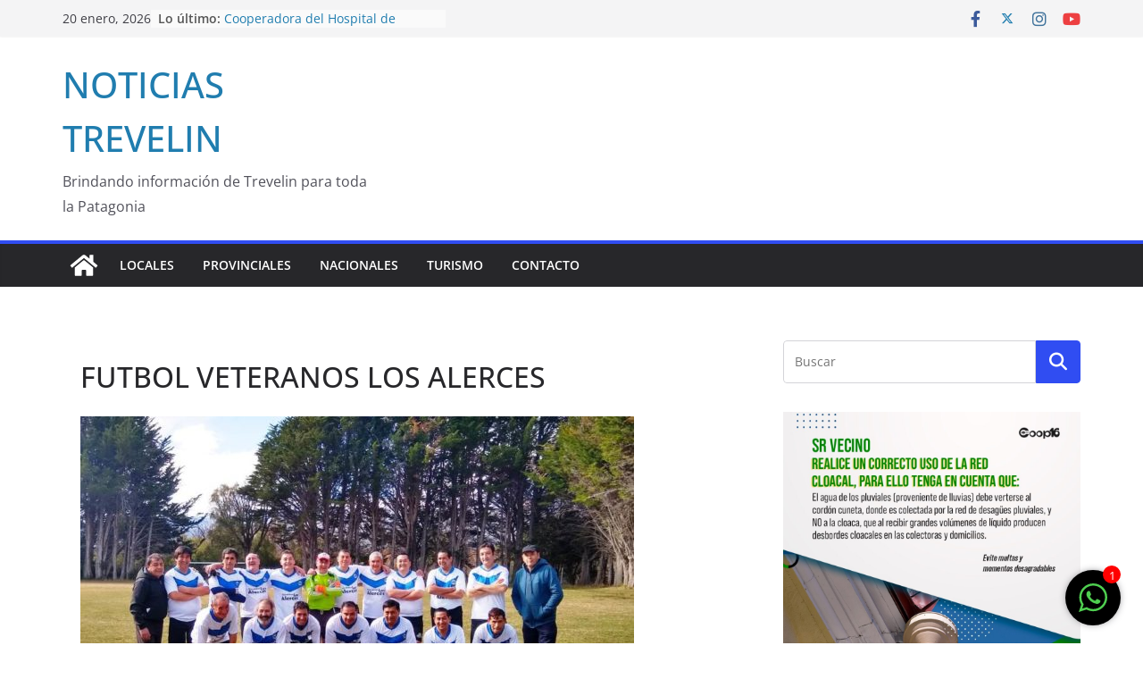

--- FILE ---
content_type: text/html; charset=UTF-8
request_url: https://www.noticiastrevelin.com.ar/resultados-del-torneo-de-futbol-de-veteranos/futbol-veteranos-los-alerces/
body_size: 17919
content:
		<!doctype html>
		<html lang="es">
		
<head>

			<meta charset="UTF-8"/>
		<meta name="viewport" content="width=device-width, initial-scale=1">
		<link rel="profile" href="https://gmpg.org/xfn/11"/>
		
	
	  <meta name='robots' content='index, follow, max-image-preview:large, max-snippet:-1, max-video-preview:-1' />

	<!-- This site is optimized with the Yoast SEO plugin v24.9 - https://yoast.com/wordpress/plugins/seo/ -->
	<title>FUTBOL VETERANOS LOS ALERCES - NOTICIAS TREVELIN</title>
	<link rel="canonical" href="https://www.noticiastrevelin.com.ar/resultados-del-torneo-de-futbol-de-veteranos/futbol-veteranos-los-alerces/" />
	<meta property="og:locale" content="es_ES" />
	<meta property="og:type" content="article" />
	<meta property="og:title" content="FUTBOL VETERANOS LOS ALERCES - NOTICIAS TREVELIN" />
	<meta property="og:description" content="Share on: WhatsApp" />
	<meta property="og:url" content="https://www.noticiastrevelin.com.ar/resultados-del-torneo-de-futbol-de-veteranos/futbol-veteranos-los-alerces/" />
	<meta property="og:site_name" content="NOTICIAS TREVELIN" />
	<meta property="article:publisher" content="https://www.facebook.com/noticiastrevelin/" />
	<meta property="og:image" content="https://www.noticiastrevelin.com.ar/resultados-del-torneo-de-futbol-de-veteranos/futbol-veteranos-los-alerces" />
	<meta property="og:image:width" content="1005" />
	<meta property="og:image:height" content="655" />
	<meta property="og:image:type" content="image/jpeg" />
	<meta name="twitter:card" content="summary_large_image" />
	<meta name="twitter:site" content="@noticiatrevelin" />
	<script type="application/ld+json" class="yoast-schema-graph">{"@context":"https://schema.org","@graph":[{"@type":"WebPage","@id":"https://www.noticiastrevelin.com.ar/resultados-del-torneo-de-futbol-de-veteranos/futbol-veteranos-los-alerces/","url":"https://www.noticiastrevelin.com.ar/resultados-del-torneo-de-futbol-de-veteranos/futbol-veteranos-los-alerces/","name":"FUTBOL VETERANOS LOS ALERCES - NOTICIAS TREVELIN","isPartOf":{"@id":"https://www.noticiastrevelin.com.ar/#website"},"primaryImageOfPage":{"@id":"https://www.noticiastrevelin.com.ar/resultados-del-torneo-de-futbol-de-veteranos/futbol-veteranos-los-alerces/#primaryimage"},"image":{"@id":"https://www.noticiastrevelin.com.ar/resultados-del-torneo-de-futbol-de-veteranos/futbol-veteranos-los-alerces/#primaryimage"},"thumbnailUrl":"https://www.noticiastrevelin.com.ar/wp-content/uploads/2019/09/FUTBOL-VETERANOS-LOS-ALERCES.jpg","datePublished":"2019-09-11T19:58:27+00:00","breadcrumb":{"@id":"https://www.noticiastrevelin.com.ar/resultados-del-torneo-de-futbol-de-veteranos/futbol-veteranos-los-alerces/#breadcrumb"},"inLanguage":"es","potentialAction":[{"@type":"ReadAction","target":["https://www.noticiastrevelin.com.ar/resultados-del-torneo-de-futbol-de-veteranos/futbol-veteranos-los-alerces/"]}]},{"@type":"ImageObject","inLanguage":"es","@id":"https://www.noticiastrevelin.com.ar/resultados-del-torneo-de-futbol-de-veteranos/futbol-veteranos-los-alerces/#primaryimage","url":"https://www.noticiastrevelin.com.ar/wp-content/uploads/2019/09/FUTBOL-VETERANOS-LOS-ALERCES.jpg","contentUrl":"https://www.noticiastrevelin.com.ar/wp-content/uploads/2019/09/FUTBOL-VETERANOS-LOS-ALERCES.jpg","width":1005,"height":655},{"@type":"BreadcrumbList","@id":"https://www.noticiastrevelin.com.ar/resultados-del-torneo-de-futbol-de-veteranos/futbol-veteranos-los-alerces/#breadcrumb","itemListElement":[{"@type":"ListItem","position":1,"name":"Portada","item":"https://www.noticiastrevelin.com.ar/"},{"@type":"ListItem","position":2,"name":"Resultados del torneo de fútbol de veteranos","item":"https://www.noticiastrevelin.com.ar/resultados-del-torneo-de-futbol-de-veteranos/"},{"@type":"ListItem","position":3,"name":"FUTBOL VETERANOS LOS ALERCES"}]},{"@type":"WebSite","@id":"https://www.noticiastrevelin.com.ar/#website","url":"https://www.noticiastrevelin.com.ar/","name":"NOTICIAS TREVELIN","description":"Brindando información de Trevelin para toda la Patagonia","publisher":{"@id":"https://www.noticiastrevelin.com.ar/#organization"},"potentialAction":[{"@type":"SearchAction","target":{"@type":"EntryPoint","urlTemplate":"https://www.noticiastrevelin.com.ar/?s={search_term_string}"},"query-input":{"@type":"PropertyValueSpecification","valueRequired":true,"valueName":"search_term_string"}}],"inLanguage":"es"},{"@type":"Organization","@id":"https://www.noticiastrevelin.com.ar/#organization","name":"Noticias Trevelin","url":"https://www.noticiastrevelin.com.ar/","logo":{"@type":"ImageObject","inLanguage":"es","@id":"https://www.noticiastrevelin.com.ar/#/schema/logo/image/","url":"https://www.noticiastrevelin.com.ar/wp-content/uploads/2020/05/NOTICIAS-TREVELIN.png","contentUrl":"https://www.noticiastrevelin.com.ar/wp-content/uploads/2020/05/NOTICIAS-TREVELIN.png","width":675,"height":333,"caption":"Noticias Trevelin"},"image":{"@id":"https://www.noticiastrevelin.com.ar/#/schema/logo/image/"},"sameAs":["https://www.facebook.com/noticiastrevelin/","https://x.com/noticiatrevelin","http://@noticiastrevelin1","https://www.youtube.com/channel/UCXhWHUrRNBFfOLDRvq9VMJA/featured"]}]}</script>
	<!-- / Yoast SEO plugin. -->


<link rel="alternate" type="application/rss+xml" title="NOTICIAS TREVELIN &raquo; Feed" href="https://www.noticiastrevelin.com.ar/feed/" />
<link rel="alternate" type="application/rss+xml" title="NOTICIAS TREVELIN &raquo; Feed de los comentarios" href="https://www.noticiastrevelin.com.ar/comments/feed/" />
<link rel="alternate" title="oEmbed (JSON)" type="application/json+oembed" href="https://www.noticiastrevelin.com.ar/wp-json/oembed/1.0/embed?url=https%3A%2F%2Fwww.noticiastrevelin.com.ar%2Fresultados-del-torneo-de-futbol-de-veteranos%2Ffutbol-veteranos-los-alerces%2F" />
<link rel="alternate" title="oEmbed (XML)" type="text/xml+oembed" href="https://www.noticiastrevelin.com.ar/wp-json/oembed/1.0/embed?url=https%3A%2F%2Fwww.noticiastrevelin.com.ar%2Fresultados-del-torneo-de-futbol-de-veteranos%2Ffutbol-veteranos-los-alerces%2F&#038;format=xml" />
		<!-- This site uses the Google Analytics by ExactMetrics plugin v8.11.1 - Using Analytics tracking - https://www.exactmetrics.com/ -->
		<!-- Nota: ExactMetrics no está actualmente configurado en este sitio. El dueño del sitio necesita identificarse usando su cuenta de Google Analytics en el panel de ajustes de ExactMetrics. -->
					<!-- No tracking code set -->
				<!-- / Google Analytics by ExactMetrics -->
		<style id='wp-img-auto-sizes-contain-inline-css' type='text/css'>
img:is([sizes=auto i],[sizes^="auto," i]){contain-intrinsic-size:3000px 1500px}
/*# sourceURL=wp-img-auto-sizes-contain-inline-css */
</style>

<style id='wp-emoji-styles-inline-css' type='text/css'>

	img.wp-smiley, img.emoji {
		display: inline !important;
		border: none !important;
		box-shadow: none !important;
		height: 1em !important;
		width: 1em !important;
		margin: 0 0.07em !important;
		vertical-align: -0.1em !important;
		background: none !important;
		padding: 0 !important;
	}
/*# sourceURL=wp-emoji-styles-inline-css */
</style>
<link rel='stylesheet' id='wp-block-library-css' href='https://www.noticiastrevelin.com.ar/wp-includes/css/dist/block-library/style.min.css?ver=6.9' type='text/css' media='all' />
<style id='wp-block-image-inline-css' type='text/css'>
.wp-block-image>a,.wp-block-image>figure>a{display:inline-block}.wp-block-image img{box-sizing:border-box;height:auto;max-width:100%;vertical-align:bottom}@media not (prefers-reduced-motion){.wp-block-image img.hide{visibility:hidden}.wp-block-image img.show{animation:show-content-image .4s}}.wp-block-image[style*=border-radius] img,.wp-block-image[style*=border-radius]>a{border-radius:inherit}.wp-block-image.has-custom-border img{box-sizing:border-box}.wp-block-image.aligncenter{text-align:center}.wp-block-image.alignfull>a,.wp-block-image.alignwide>a{width:100%}.wp-block-image.alignfull img,.wp-block-image.alignwide img{height:auto;width:100%}.wp-block-image .aligncenter,.wp-block-image .alignleft,.wp-block-image .alignright,.wp-block-image.aligncenter,.wp-block-image.alignleft,.wp-block-image.alignright{display:table}.wp-block-image .aligncenter>figcaption,.wp-block-image .alignleft>figcaption,.wp-block-image .alignright>figcaption,.wp-block-image.aligncenter>figcaption,.wp-block-image.alignleft>figcaption,.wp-block-image.alignright>figcaption{caption-side:bottom;display:table-caption}.wp-block-image .alignleft{float:left;margin:.5em 1em .5em 0}.wp-block-image .alignright{float:right;margin:.5em 0 .5em 1em}.wp-block-image .aligncenter{margin-left:auto;margin-right:auto}.wp-block-image :where(figcaption){margin-bottom:1em;margin-top:.5em}.wp-block-image.is-style-circle-mask img{border-radius:9999px}@supports ((-webkit-mask-image:none) or (mask-image:none)) or (-webkit-mask-image:none){.wp-block-image.is-style-circle-mask img{border-radius:0;-webkit-mask-image:url('data:image/svg+xml;utf8,<svg viewBox="0 0 100 100" xmlns="http://www.w3.org/2000/svg"><circle cx="50" cy="50" r="50"/></svg>');mask-image:url('data:image/svg+xml;utf8,<svg viewBox="0 0 100 100" xmlns="http://www.w3.org/2000/svg"><circle cx="50" cy="50" r="50"/></svg>');mask-mode:alpha;-webkit-mask-position:center;mask-position:center;-webkit-mask-repeat:no-repeat;mask-repeat:no-repeat;-webkit-mask-size:contain;mask-size:contain}}:root :where(.wp-block-image.is-style-rounded img,.wp-block-image .is-style-rounded img){border-radius:9999px}.wp-block-image figure{margin:0}.wp-lightbox-container{display:flex;flex-direction:column;position:relative}.wp-lightbox-container img{cursor:zoom-in}.wp-lightbox-container img:hover+button{opacity:1}.wp-lightbox-container button{align-items:center;backdrop-filter:blur(16px) saturate(180%);background-color:#5a5a5a40;border:none;border-radius:4px;cursor:zoom-in;display:flex;height:20px;justify-content:center;opacity:0;padding:0;position:absolute;right:16px;text-align:center;top:16px;width:20px;z-index:100}@media not (prefers-reduced-motion){.wp-lightbox-container button{transition:opacity .2s ease}}.wp-lightbox-container button:focus-visible{outline:3px auto #5a5a5a40;outline:3px auto -webkit-focus-ring-color;outline-offset:3px}.wp-lightbox-container button:hover{cursor:pointer;opacity:1}.wp-lightbox-container button:focus{opacity:1}.wp-lightbox-container button:focus,.wp-lightbox-container button:hover,.wp-lightbox-container button:not(:hover):not(:active):not(.has-background){background-color:#5a5a5a40;border:none}.wp-lightbox-overlay{box-sizing:border-box;cursor:zoom-out;height:100vh;left:0;overflow:hidden;position:fixed;top:0;visibility:hidden;width:100%;z-index:100000}.wp-lightbox-overlay .close-button{align-items:center;cursor:pointer;display:flex;justify-content:center;min-height:40px;min-width:40px;padding:0;position:absolute;right:calc(env(safe-area-inset-right) + 16px);top:calc(env(safe-area-inset-top) + 16px);z-index:5000000}.wp-lightbox-overlay .close-button:focus,.wp-lightbox-overlay .close-button:hover,.wp-lightbox-overlay .close-button:not(:hover):not(:active):not(.has-background){background:none;border:none}.wp-lightbox-overlay .lightbox-image-container{height:var(--wp--lightbox-container-height);left:50%;overflow:hidden;position:absolute;top:50%;transform:translate(-50%,-50%);transform-origin:top left;width:var(--wp--lightbox-container-width);z-index:9999999999}.wp-lightbox-overlay .wp-block-image{align-items:center;box-sizing:border-box;display:flex;height:100%;justify-content:center;margin:0;position:relative;transform-origin:0 0;width:100%;z-index:3000000}.wp-lightbox-overlay .wp-block-image img{height:var(--wp--lightbox-image-height);min-height:var(--wp--lightbox-image-height);min-width:var(--wp--lightbox-image-width);width:var(--wp--lightbox-image-width)}.wp-lightbox-overlay .wp-block-image figcaption{display:none}.wp-lightbox-overlay button{background:none;border:none}.wp-lightbox-overlay .scrim{background-color:#fff;height:100%;opacity:.9;position:absolute;width:100%;z-index:2000000}.wp-lightbox-overlay.active{visibility:visible}@media not (prefers-reduced-motion){.wp-lightbox-overlay.active{animation:turn-on-visibility .25s both}.wp-lightbox-overlay.active img{animation:turn-on-visibility .35s both}.wp-lightbox-overlay.show-closing-animation:not(.active){animation:turn-off-visibility .35s both}.wp-lightbox-overlay.show-closing-animation:not(.active) img{animation:turn-off-visibility .25s both}.wp-lightbox-overlay.zoom.active{animation:none;opacity:1;visibility:visible}.wp-lightbox-overlay.zoom.active .lightbox-image-container{animation:lightbox-zoom-in .4s}.wp-lightbox-overlay.zoom.active .lightbox-image-container img{animation:none}.wp-lightbox-overlay.zoom.active .scrim{animation:turn-on-visibility .4s forwards}.wp-lightbox-overlay.zoom.show-closing-animation:not(.active){animation:none}.wp-lightbox-overlay.zoom.show-closing-animation:not(.active) .lightbox-image-container{animation:lightbox-zoom-out .4s}.wp-lightbox-overlay.zoom.show-closing-animation:not(.active) .lightbox-image-container img{animation:none}.wp-lightbox-overlay.zoom.show-closing-animation:not(.active) .scrim{animation:turn-off-visibility .4s forwards}}@keyframes show-content-image{0%{visibility:hidden}99%{visibility:hidden}to{visibility:visible}}@keyframes turn-on-visibility{0%{opacity:0}to{opacity:1}}@keyframes turn-off-visibility{0%{opacity:1;visibility:visible}99%{opacity:0;visibility:visible}to{opacity:0;visibility:hidden}}@keyframes lightbox-zoom-in{0%{transform:translate(calc((-100vw + var(--wp--lightbox-scrollbar-width))/2 + var(--wp--lightbox-initial-left-position)),calc(-50vh + var(--wp--lightbox-initial-top-position))) scale(var(--wp--lightbox-scale))}to{transform:translate(-50%,-50%) scale(1)}}@keyframes lightbox-zoom-out{0%{transform:translate(-50%,-50%) scale(1);visibility:visible}99%{visibility:visible}to{transform:translate(calc((-100vw + var(--wp--lightbox-scrollbar-width))/2 + var(--wp--lightbox-initial-left-position)),calc(-50vh + var(--wp--lightbox-initial-top-position))) scale(var(--wp--lightbox-scale));visibility:hidden}}
/*# sourceURL=https://www.noticiastrevelin.com.ar/wp-includes/blocks/image/style.min.css */
</style>
<style id='wp-block-image-theme-inline-css' type='text/css'>
:root :where(.wp-block-image figcaption){color:#555;font-size:13px;text-align:center}.is-dark-theme :root :where(.wp-block-image figcaption){color:#ffffffa6}.wp-block-image{margin:0 0 1em}
/*# sourceURL=https://www.noticiastrevelin.com.ar/wp-includes/blocks/image/theme.min.css */
</style>
<style id='global-styles-inline-css' type='text/css'>
:root{--wp--preset--aspect-ratio--square: 1;--wp--preset--aspect-ratio--4-3: 4/3;--wp--preset--aspect-ratio--3-4: 3/4;--wp--preset--aspect-ratio--3-2: 3/2;--wp--preset--aspect-ratio--2-3: 2/3;--wp--preset--aspect-ratio--16-9: 16/9;--wp--preset--aspect-ratio--9-16: 9/16;--wp--preset--color--black: #000000;--wp--preset--color--cyan-bluish-gray: #abb8c3;--wp--preset--color--white: #ffffff;--wp--preset--color--pale-pink: #f78da7;--wp--preset--color--vivid-red: #cf2e2e;--wp--preset--color--luminous-vivid-orange: #ff6900;--wp--preset--color--luminous-vivid-amber: #fcb900;--wp--preset--color--light-green-cyan: #7bdcb5;--wp--preset--color--vivid-green-cyan: #00d084;--wp--preset--color--pale-cyan-blue: #8ed1fc;--wp--preset--color--vivid-cyan-blue: #0693e3;--wp--preset--color--vivid-purple: #9b51e0;--wp--preset--gradient--vivid-cyan-blue-to-vivid-purple: linear-gradient(135deg,rgb(6,147,227) 0%,rgb(155,81,224) 100%);--wp--preset--gradient--light-green-cyan-to-vivid-green-cyan: linear-gradient(135deg,rgb(122,220,180) 0%,rgb(0,208,130) 100%);--wp--preset--gradient--luminous-vivid-amber-to-luminous-vivid-orange: linear-gradient(135deg,rgb(252,185,0) 0%,rgb(255,105,0) 100%);--wp--preset--gradient--luminous-vivid-orange-to-vivid-red: linear-gradient(135deg,rgb(255,105,0) 0%,rgb(207,46,46) 100%);--wp--preset--gradient--very-light-gray-to-cyan-bluish-gray: linear-gradient(135deg,rgb(238,238,238) 0%,rgb(169,184,195) 100%);--wp--preset--gradient--cool-to-warm-spectrum: linear-gradient(135deg,rgb(74,234,220) 0%,rgb(151,120,209) 20%,rgb(207,42,186) 40%,rgb(238,44,130) 60%,rgb(251,105,98) 80%,rgb(254,248,76) 100%);--wp--preset--gradient--blush-light-purple: linear-gradient(135deg,rgb(255,206,236) 0%,rgb(152,150,240) 100%);--wp--preset--gradient--blush-bordeaux: linear-gradient(135deg,rgb(254,205,165) 0%,rgb(254,45,45) 50%,rgb(107,0,62) 100%);--wp--preset--gradient--luminous-dusk: linear-gradient(135deg,rgb(255,203,112) 0%,rgb(199,81,192) 50%,rgb(65,88,208) 100%);--wp--preset--gradient--pale-ocean: linear-gradient(135deg,rgb(255,245,203) 0%,rgb(182,227,212) 50%,rgb(51,167,181) 100%);--wp--preset--gradient--electric-grass: linear-gradient(135deg,rgb(202,248,128) 0%,rgb(113,206,126) 100%);--wp--preset--gradient--midnight: linear-gradient(135deg,rgb(2,3,129) 0%,rgb(40,116,252) 100%);--wp--preset--font-size--small: 13px;--wp--preset--font-size--medium: 20px;--wp--preset--font-size--large: 36px;--wp--preset--font-size--x-large: 42px;--wp--preset--spacing--20: 0.44rem;--wp--preset--spacing--30: 0.67rem;--wp--preset--spacing--40: 1rem;--wp--preset--spacing--50: 1.5rem;--wp--preset--spacing--60: 2.25rem;--wp--preset--spacing--70: 3.38rem;--wp--preset--spacing--80: 5.06rem;--wp--preset--shadow--natural: 6px 6px 9px rgba(0, 0, 0, 0.2);--wp--preset--shadow--deep: 12px 12px 50px rgba(0, 0, 0, 0.4);--wp--preset--shadow--sharp: 6px 6px 0px rgba(0, 0, 0, 0.2);--wp--preset--shadow--outlined: 6px 6px 0px -3px rgb(255, 255, 255), 6px 6px rgb(0, 0, 0);--wp--preset--shadow--crisp: 6px 6px 0px rgb(0, 0, 0);}:where(body) { margin: 0; }.wp-site-blocks > .alignleft { float: left; margin-right: 2em; }.wp-site-blocks > .alignright { float: right; margin-left: 2em; }.wp-site-blocks > .aligncenter { justify-content: center; margin-left: auto; margin-right: auto; }:where(.wp-site-blocks) > * { margin-block-start: 24px; margin-block-end: 0; }:where(.wp-site-blocks) > :first-child { margin-block-start: 0; }:where(.wp-site-blocks) > :last-child { margin-block-end: 0; }:root { --wp--style--block-gap: 24px; }:root :where(.is-layout-flow) > :first-child{margin-block-start: 0;}:root :where(.is-layout-flow) > :last-child{margin-block-end: 0;}:root :where(.is-layout-flow) > *{margin-block-start: 24px;margin-block-end: 0;}:root :where(.is-layout-constrained) > :first-child{margin-block-start: 0;}:root :where(.is-layout-constrained) > :last-child{margin-block-end: 0;}:root :where(.is-layout-constrained) > *{margin-block-start: 24px;margin-block-end: 0;}:root :where(.is-layout-flex){gap: 24px;}:root :where(.is-layout-grid){gap: 24px;}.is-layout-flow > .alignleft{float: left;margin-inline-start: 0;margin-inline-end: 2em;}.is-layout-flow > .alignright{float: right;margin-inline-start: 2em;margin-inline-end: 0;}.is-layout-flow > .aligncenter{margin-left: auto !important;margin-right: auto !important;}.is-layout-constrained > .alignleft{float: left;margin-inline-start: 0;margin-inline-end: 2em;}.is-layout-constrained > .alignright{float: right;margin-inline-start: 2em;margin-inline-end: 0;}.is-layout-constrained > .aligncenter{margin-left: auto !important;margin-right: auto !important;}.is-layout-constrained > :where(:not(.alignleft):not(.alignright):not(.alignfull)){margin-left: auto !important;margin-right: auto !important;}body .is-layout-flex{display: flex;}.is-layout-flex{flex-wrap: wrap;align-items: center;}.is-layout-flex > :is(*, div){margin: 0;}body .is-layout-grid{display: grid;}.is-layout-grid > :is(*, div){margin: 0;}body{padding-top: 0px;padding-right: 0px;padding-bottom: 0px;padding-left: 0px;}a:where(:not(.wp-element-button)){text-decoration: underline;}:root :where(.wp-element-button, .wp-block-button__link){background-color: #32373c;border-width: 0;color: #fff;font-family: inherit;font-size: inherit;font-style: inherit;font-weight: inherit;letter-spacing: inherit;line-height: inherit;padding-top: calc(0.667em + 2px);padding-right: calc(1.333em + 2px);padding-bottom: calc(0.667em + 2px);padding-left: calc(1.333em + 2px);text-decoration: none;text-transform: inherit;}.has-black-color{color: var(--wp--preset--color--black) !important;}.has-cyan-bluish-gray-color{color: var(--wp--preset--color--cyan-bluish-gray) !important;}.has-white-color{color: var(--wp--preset--color--white) !important;}.has-pale-pink-color{color: var(--wp--preset--color--pale-pink) !important;}.has-vivid-red-color{color: var(--wp--preset--color--vivid-red) !important;}.has-luminous-vivid-orange-color{color: var(--wp--preset--color--luminous-vivid-orange) !important;}.has-luminous-vivid-amber-color{color: var(--wp--preset--color--luminous-vivid-amber) !important;}.has-light-green-cyan-color{color: var(--wp--preset--color--light-green-cyan) !important;}.has-vivid-green-cyan-color{color: var(--wp--preset--color--vivid-green-cyan) !important;}.has-pale-cyan-blue-color{color: var(--wp--preset--color--pale-cyan-blue) !important;}.has-vivid-cyan-blue-color{color: var(--wp--preset--color--vivid-cyan-blue) !important;}.has-vivid-purple-color{color: var(--wp--preset--color--vivid-purple) !important;}.has-black-background-color{background-color: var(--wp--preset--color--black) !important;}.has-cyan-bluish-gray-background-color{background-color: var(--wp--preset--color--cyan-bluish-gray) !important;}.has-white-background-color{background-color: var(--wp--preset--color--white) !important;}.has-pale-pink-background-color{background-color: var(--wp--preset--color--pale-pink) !important;}.has-vivid-red-background-color{background-color: var(--wp--preset--color--vivid-red) !important;}.has-luminous-vivid-orange-background-color{background-color: var(--wp--preset--color--luminous-vivid-orange) !important;}.has-luminous-vivid-amber-background-color{background-color: var(--wp--preset--color--luminous-vivid-amber) !important;}.has-light-green-cyan-background-color{background-color: var(--wp--preset--color--light-green-cyan) !important;}.has-vivid-green-cyan-background-color{background-color: var(--wp--preset--color--vivid-green-cyan) !important;}.has-pale-cyan-blue-background-color{background-color: var(--wp--preset--color--pale-cyan-blue) !important;}.has-vivid-cyan-blue-background-color{background-color: var(--wp--preset--color--vivid-cyan-blue) !important;}.has-vivid-purple-background-color{background-color: var(--wp--preset--color--vivid-purple) !important;}.has-black-border-color{border-color: var(--wp--preset--color--black) !important;}.has-cyan-bluish-gray-border-color{border-color: var(--wp--preset--color--cyan-bluish-gray) !important;}.has-white-border-color{border-color: var(--wp--preset--color--white) !important;}.has-pale-pink-border-color{border-color: var(--wp--preset--color--pale-pink) !important;}.has-vivid-red-border-color{border-color: var(--wp--preset--color--vivid-red) !important;}.has-luminous-vivid-orange-border-color{border-color: var(--wp--preset--color--luminous-vivid-orange) !important;}.has-luminous-vivid-amber-border-color{border-color: var(--wp--preset--color--luminous-vivid-amber) !important;}.has-light-green-cyan-border-color{border-color: var(--wp--preset--color--light-green-cyan) !important;}.has-vivid-green-cyan-border-color{border-color: var(--wp--preset--color--vivid-green-cyan) !important;}.has-pale-cyan-blue-border-color{border-color: var(--wp--preset--color--pale-cyan-blue) !important;}.has-vivid-cyan-blue-border-color{border-color: var(--wp--preset--color--vivid-cyan-blue) !important;}.has-vivid-purple-border-color{border-color: var(--wp--preset--color--vivid-purple) !important;}.has-vivid-cyan-blue-to-vivid-purple-gradient-background{background: var(--wp--preset--gradient--vivid-cyan-blue-to-vivid-purple) !important;}.has-light-green-cyan-to-vivid-green-cyan-gradient-background{background: var(--wp--preset--gradient--light-green-cyan-to-vivid-green-cyan) !important;}.has-luminous-vivid-amber-to-luminous-vivid-orange-gradient-background{background: var(--wp--preset--gradient--luminous-vivid-amber-to-luminous-vivid-orange) !important;}.has-luminous-vivid-orange-to-vivid-red-gradient-background{background: var(--wp--preset--gradient--luminous-vivid-orange-to-vivid-red) !important;}.has-very-light-gray-to-cyan-bluish-gray-gradient-background{background: var(--wp--preset--gradient--very-light-gray-to-cyan-bluish-gray) !important;}.has-cool-to-warm-spectrum-gradient-background{background: var(--wp--preset--gradient--cool-to-warm-spectrum) !important;}.has-blush-light-purple-gradient-background{background: var(--wp--preset--gradient--blush-light-purple) !important;}.has-blush-bordeaux-gradient-background{background: var(--wp--preset--gradient--blush-bordeaux) !important;}.has-luminous-dusk-gradient-background{background: var(--wp--preset--gradient--luminous-dusk) !important;}.has-pale-ocean-gradient-background{background: var(--wp--preset--gradient--pale-ocean) !important;}.has-electric-grass-gradient-background{background: var(--wp--preset--gradient--electric-grass) !important;}.has-midnight-gradient-background{background: var(--wp--preset--gradient--midnight) !important;}.has-small-font-size{font-size: var(--wp--preset--font-size--small) !important;}.has-medium-font-size{font-size: var(--wp--preset--font-size--medium) !important;}.has-large-font-size{font-size: var(--wp--preset--font-size--large) !important;}.has-x-large-font-size{font-size: var(--wp--preset--font-size--x-large) !important;}
/*# sourceURL=global-styles-inline-css */
</style>

<link rel='stylesheet' id='cptch_stylesheet-css' href='https://www.noticiastrevelin.com.ar/wp-content/plugins/captcha/css/front_end_style.css?ver=4.4.5' type='text/css' media='all' />
<link rel='stylesheet' id='dashicons-css' href='https://www.noticiastrevelin.com.ar/wp-includes/css/dashicons.min.css?ver=6.9' type='text/css' media='all' />
<link rel='stylesheet' id='cptch_desktop_style-css' href='https://www.noticiastrevelin.com.ar/wp-content/plugins/captcha/css/desktop_style.css?ver=4.4.5' type='text/css' media='all' />
<link rel='stylesheet' id='chat_me_now_style-css' href='https://www.noticiastrevelin.com.ar/wp-content/plugins/chat-me-now/assets/css/wmn-front.css?ver=6.9' type='text/css' media='all' />
<link rel='stylesheet' id='fvp-frontend-css' href='https://www.noticiastrevelin.com.ar/wp-content/plugins/featured-video-plus/styles/frontend.css?ver=2.3.3' type='text/css' media='all' />
<link rel='stylesheet' id='responsive-pro-mega-menu-style-css' href='https://www.noticiastrevelin.com.ar/wp-content/plugins/responsive-add-ons/includes/megamenu/assets/megamenu.css?ver=3.4.1' type='text/css' media='all' />
<link rel='stylesheet' id='share-on-whatsapp-style-file-css' href='https://www.noticiastrevelin.com.ar/wp-content/plugins/share-post-on-whatsapp/includes/whatsappshare.css?ver=6.9' type='text/css' media='all' />
<link rel='stylesheet' id='st-widget-css' href='https://www.noticiastrevelin.com.ar/wp-content/plugins/share-this/css/style.css?ver=6.9' type='text/css' media='all' />
<link rel='stylesheet' id='wp-polls-css' href='https://www.noticiastrevelin.com.ar/wp-content/plugins/wp-polls/polls-css.css?ver=2.77.3' type='text/css' media='all' />
<style id='wp-polls-inline-css' type='text/css'>
.wp-polls .pollbar {
	margin: 1px;
	font-size: 8px;
	line-height: 10px;
	height: 10px;
	background-image: url('https://www.noticiastrevelin.com.ar/wp-content/plugins/wp-polls/images/default_gradient/pollbg.gif');
	border: 1px solid #c8c8c8;
}

/*# sourceURL=wp-polls-inline-css */
</style>
<link rel='stylesheet' id='wp-lightbox-2.min.css-css' href='https://www.noticiastrevelin.com.ar/wp-content/plugins/wp-lightbox-2/styles/lightbox.min.css?ver=1.3.4' type='text/css' media='all' />
<link rel='stylesheet' id='colormag_style-css' href='https://www.noticiastrevelin.com.ar/wp-content/themes/colormag/style.css?ver=3.1.10' type='text/css' media='all' />
<style id='colormag_style-inline-css' type='text/css'>
.colormag-button,
			blockquote, button,
			input[type=reset],
			input[type=button],
			input[type=submit],
			.cm-home-icon.front_page_on,
			.cm-post-categories a,
			.cm-primary-nav ul li ul li:hover,
			.cm-primary-nav ul li.current-menu-item,
			.cm-primary-nav ul li.current_page_ancestor,
			.cm-primary-nav ul li.current-menu-ancestor,
			.cm-primary-nav ul li.current_page_item,
			.cm-primary-nav ul li:hover,
			.cm-primary-nav ul li.focus,
			.cm-mobile-nav li a:hover,
			.colormag-header-clean #cm-primary-nav .cm-menu-toggle:hover,
			.cm-header .cm-mobile-nav li:hover,
			.cm-header .cm-mobile-nav li.current-page-ancestor,
			.cm-header .cm-mobile-nav li.current-menu-ancestor,
			.cm-header .cm-mobile-nav li.current-page-item,
			.cm-header .cm-mobile-nav li.current-menu-item,
			.cm-primary-nav ul li.focus > a,
			.cm-layout-2 .cm-primary-nav ul ul.sub-menu li.focus > a,
			.cm-mobile-nav .current-menu-item>a, .cm-mobile-nav .current_page_item>a,
			.colormag-header-clean .cm-mobile-nav li:hover > a,
			.colormag-header-clean .cm-mobile-nav li.current-page-ancestor > a,
			.colormag-header-clean .cm-mobile-nav li.current-menu-ancestor > a,
			.colormag-header-clean .cm-mobile-nav li.current-page-item > a,
			.colormag-header-clean .cm-mobile-nav li.current-menu-item > a,
			.fa.search-top:hover,
			.widget_call_to_action .btn--primary,
			.colormag-footer--classic .cm-footer-cols .cm-row .cm-widget-title span::before,
			.colormag-footer--classic-bordered .cm-footer-cols .cm-row .cm-widget-title span::before,
			.cm-featured-posts .cm-widget-title span,
			.cm-featured-category-slider-widget .cm-slide-content .cm-entry-header-meta .cm-post-categories a,
			.cm-highlighted-posts .cm-post-content .cm-entry-header-meta .cm-post-categories a,
			.cm-category-slide-next, .cm-category-slide-prev, .slide-next,
			.slide-prev, .cm-tabbed-widget ul li, .cm-posts .wp-pagenavi .current,
			.cm-posts .wp-pagenavi a:hover, .cm-secondary .cm-widget-title span,
			.cm-posts .post .cm-post-content .cm-entry-header-meta .cm-post-categories a,
			.cm-page-header .cm-page-title span, .entry-meta .post-format i,
			.format-link .cm-entry-summary a, .cm-entry-button, .infinite-scroll .tg-infinite-scroll,
			.no-more-post-text, .pagination span,
			.comments-area .comment-author-link span,
			.cm-footer-cols .cm-row .cm-widget-title span,
			.advertisement_above_footer .cm-widget-title span,
			.error, .cm-primary .cm-widget-title span,
			.related-posts-wrapper.style-three .cm-post-content .cm-entry-title a:hover:before,
			.cm-slider-area .cm-widget-title span,
			.cm-beside-slider-widget .cm-widget-title span,
			.top-full-width-sidebar .cm-widget-title span,
			.wp-block-quote, .wp-block-quote.is-style-large,
			.wp-block-quote.has-text-align-right,
			.cm-error-404 .cm-btn, .widget .wp-block-heading, .wp-block-search button,
			.widget a::before, .cm-post-date a::before,
			.byline a::before,
			.colormag-footer--classic-bordered .cm-widget-title::before,
			.wp-block-button__link,
			#cm-tertiary .cm-widget-title span,
			.link-pagination .post-page-numbers.current,
			.wp-block-query-pagination-numbers .page-numbers.current,
			.wp-element-button,
			.wp-block-button .wp-block-button__link,
			.wp-element-button,
			.cm-layout-2 .cm-primary-nav ul ul.sub-menu li:hover,
			.cm-layout-2 .cm-primary-nav ul ul.sub-menu li.current-menu-ancestor,
			.cm-layout-2 .cm-primary-nav ul ul.sub-menu li.current-menu-item,
			.cm-layout-2 .cm-primary-nav ul ul.sub-menu li.focus,
			.search-wrap button,
			.page-numbers .current,
			.wp-block-search .wp-element-button:hover{background-color:#304df2;}a,
			.cm-layout-2 #cm-primary-nav .fa.search-top:hover,
			.cm-layout-2 #cm-primary-nav.cm-mobile-nav .cm-random-post a:hover .fa-random,
			.cm-layout-2 #cm-primary-nav.cm-primary-nav .cm-random-post a:hover .fa-random,
			.cm-layout-2 .breaking-news .newsticker a:hover,
			.cm-layout-2 .cm-primary-nav ul li.current-menu-item > a,
			.cm-layout-2 .cm-primary-nav ul li.current_page_item > a,
			.cm-layout-2 .cm-primary-nav ul li:hover > a,
			.cm-layout-2 .cm-primary-nav ul li.focus > a
			.dark-skin .cm-layout-2-style-1 #cm-primary-nav.cm-primary-nav .cm-home-icon:hover .fa,
			.byline a:hover, .comments a:hover, .cm-edit-link a:hover, .cm-post-date a:hover,
			.social-links:not(.cm-header-actions .social-links) i.fa:hover, .cm-tag-links a:hover,
			.colormag-header-clean .social-links li:hover i.fa, .cm-layout-2-style-1 .social-links li:hover i.fa,
			.colormag-header-clean .breaking-news .newsticker a:hover, .widget_featured_posts .article-content .cm-entry-title a:hover,
			.widget_featured_slider .slide-content .cm-below-entry-meta .byline a:hover,
			.widget_featured_slider .slide-content .cm-below-entry-meta .comments a:hover,
			.widget_featured_slider .slide-content .cm-below-entry-meta .cm-post-date a:hover,
			.widget_featured_slider .slide-content .cm-entry-title a:hover,
			.widget_block_picture_news.widget_featured_posts .article-content .cm-entry-title a:hover,
			.widget_highlighted_posts .article-content .cm-below-entry-meta .byline a:hover,
			.widget_highlighted_posts .article-content .cm-below-entry-meta .comments a:hover,
			.widget_highlighted_posts .article-content .cm-below-entry-meta .cm-post-date a:hover,
			.widget_highlighted_posts .article-content .cm-entry-title a:hover, i.fa-arrow-up, i.fa-arrow-down,
			.cm-site-title a, #content .post .article-content .cm-entry-title a:hover, .entry-meta .byline i,
			.entry-meta .cat-links i, .entry-meta a, .post .cm-entry-title a:hover, .search .cm-entry-title a:hover,
			.entry-meta .comments-link a:hover, .entry-meta .cm-edit-link a:hover, .entry-meta .cm-post-date a:hover,
			.entry-meta .cm-tag-links a:hover, .single #content .tags a:hover, .count, .next a:hover, .previous a:hover,
			.related-posts-main-title .fa, .single-related-posts .article-content .cm-entry-title a:hover,
			.pagination a span:hover,
			#content .comments-area a.comment-cm-edit-link:hover, #content .comments-area a.comment-permalink:hover,
			#content .comments-area article header cite a:hover, .comments-area .comment-author-link a:hover,
			.comment .comment-reply-link:hover,
			.nav-next a, .nav-previous a,
			#cm-footer .cm-footer-menu ul li a:hover,
			.cm-footer-cols .cm-row a:hover, a#scroll-up i, .related-posts-wrapper-flyout .cm-entry-title a:hover,
			.human-diff-time .human-diff-time-display:hover,
			.cm-layout-2-style-1 #cm-primary-nav .fa:hover,
			.cm-footer-bar a,
			.cm-post-date a:hover,
			.cm-author a:hover,
			.cm-comments-link a:hover,
			.cm-tag-links a:hover,
			.cm-edit-link a:hover,
			.cm-footer-bar .copyright a,
			.cm-featured-posts .cm-entry-title a:hover,
			.cm-posts .post .cm-post-content .cm-entry-title a:hover,
			.cm-posts .post .single-title-above .cm-entry-title a:hover,
			.cm-layout-2 .cm-primary-nav ul li:hover > a,
			.cm-layout-2 #cm-primary-nav .fa:hover,
			.cm-entry-title a:hover,
			button:hover, input[type="button"]:hover,
			input[type="reset"]:hover,
			input[type="submit"]:hover,
			.wp-block-button .wp-block-button__link:hover,
			.cm-button:hover,
			.wp-element-button:hover,
			li.product .added_to_cart:hover,
			.comments-area .comment-permalink:hover,
			.cm-footer-bar-area .cm-footer-bar__2 a{color:#304df2;}#cm-primary-nav,
			.cm-contained .cm-header-2 .cm-row{border-top-color:#304df2;}.cm-layout-2 #cm-primary-nav,
			.cm-layout-2 .cm-primary-nav ul ul.sub-menu li:hover,
			.cm-layout-2 .cm-primary-nav ul > li:hover > a,
			.cm-layout-2 .cm-primary-nav ul > li.current-menu-item > a,
			.cm-layout-2 .cm-primary-nav ul > li.current-menu-ancestor > a,
			.cm-layout-2 .cm-primary-nav ul ul.sub-menu li.current-menu-ancestor,
			.cm-layout-2 .cm-primary-nav ul ul.sub-menu li.current-menu-item,
			.cm-layout-2 .cm-primary-nav ul ul.sub-menu li.focus,
			cm-layout-2 .cm-primary-nav ul ul.sub-menu li.current-menu-ancestor,
			cm-layout-2 .cm-primary-nav ul ul.sub-menu li.current-menu-item,
			cm-layout-2 #cm-primary-nav .cm-menu-toggle:hover,
			cm-layout-2 #cm-primary-nav.cm-mobile-nav .cm-menu-toggle,
			cm-layout-2 .cm-primary-nav ul > li:hover > a,
			cm-layout-2 .cm-primary-nav ul > li.current-menu-item > a,
			cm-layout-2 .cm-primary-nav ul > li.current-menu-ancestor > a,
			.cm-layout-2 .cm-primary-nav ul li.focus > a, .pagination a span:hover,
			.cm-error-404 .cm-btn,
			.single-post .cm-post-categories a::after,
			.widget .block-title,
			.cm-layout-2 .cm-primary-nav ul li.focus > a,
			button,
			input[type="button"],
			input[type="reset"],
			input[type="submit"],
			.wp-block-button .wp-block-button__link,
			.cm-button,
			.wp-element-button,
			li.product .added_to_cart{border-color:#304df2;}.cm-secondary .cm-widget-title,
			#cm-tertiary .cm-widget-title,
			.widget_featured_posts .widget-title,
			#secondary .widget-title,
			#cm-tertiary .widget-title,
			.cm-page-header .cm-page-title,
			.cm-footer-cols .cm-row .widget-title,
			.advertisement_above_footer .widget-title,
			#primary .widget-title,
			.widget_slider_area .widget-title,
			.widget_beside_slider .widget-title,
			.top-full-width-sidebar .widget-title,
			.cm-footer-cols .cm-row .cm-widget-title,
			.cm-footer-bar .copyright a,
			.cm-layout-2.cm-layout-2-style-2 #cm-primary-nav,
			.cm-layout-2 .cm-primary-nav ul > li:hover > a,
			.cm-layout-2 .cm-primary-nav ul > li.current-menu-item > a{border-bottom-color:#304df2;}@media screen and (min-width: 992px) {.cm-primary{width:70%;}}.cm-header .cm-menu-toggle svg,
			.cm-header .cm-menu-toggle svg{fill:#fff;}.cm-footer-bar-area .cm-footer-bar__2 a{color:#207daf;}.mzb-featured-posts, .mzb-social-icon, .mzb-featured-categories, .mzb-social-icons-insert{--color--light--primary:rgba(48,77,242,0.1);}body{--color--light--primary:#304df2;--color--primary:#304df2;}
/*# sourceURL=colormag_style-inline-css */
</style>
<link rel='stylesheet' id='font-awesome-4-css' href='https://www.noticiastrevelin.com.ar/wp-content/themes/colormag/assets/library/font-awesome/css/v4-shims.min.css?ver=4.7.0' type='text/css' media='all' />
<link rel='stylesheet' id='font-awesome-all-css' href='https://www.noticiastrevelin.com.ar/wp-content/themes/colormag/assets/library/font-awesome/css/all.min.css?ver=6.2.4' type='text/css' media='all' />
<link rel='stylesheet' id='font-awesome-solid-css' href='https://www.noticiastrevelin.com.ar/wp-content/themes/colormag/assets/library/font-awesome/css/solid.min.css?ver=6.2.4' type='text/css' media='all' />
<script type="text/javascript" src="https://www.noticiastrevelin.com.ar/wp-includes/js/jquery/jquery.min.js?ver=3.7.1" id="jquery-core-js"></script>
<script type="text/javascript" src="https://www.noticiastrevelin.com.ar/wp-includes/js/jquery/jquery-migrate.min.js?ver=3.4.1" id="jquery-migrate-js"></script>
<script type="text/javascript" src="https://www.noticiastrevelin.com.ar/wp-content/plugins/featured-video-plus/js/jquery.fitvids.min.js?ver=master-2015-08" id="jquery.fitvids-js"></script>
<script type="text/javascript" id="fvp-frontend-js-extra">
/* <![CDATA[ */
var fvpdata = {"ajaxurl":"https://www.noticiastrevelin.com.ar/wp-admin/admin-ajax.php","nonce":"82d37cde45","fitvids":"1","dynamic":"","overlay":"","opacity":"0.75","color":"b","width":"640"};
//# sourceURL=fvp-frontend-js-extra
/* ]]> */
</script>
<script type="text/javascript" src="https://www.noticiastrevelin.com.ar/wp-content/plugins/featured-video-plus/js/frontend.min.js?ver=2.3.3" id="fvp-frontend-js"></script>
<script type="text/javascript" src="https://www.noticiastrevelin.com.ar/wp-content/plugins/share-post-on-whatsapp/includes/whatsappshare.js?ver=6.9" id="share-on-whatsapp-script-file-js"></script>
<link rel="https://api.w.org/" href="https://www.noticiastrevelin.com.ar/wp-json/" /><link rel="alternate" title="JSON" type="application/json" href="https://www.noticiastrevelin.com.ar/wp-json/wp/v2/media/19867" /><link rel="EditURI" type="application/rsd+xml" title="RSD" href="https://www.noticiastrevelin.com.ar/xmlrpc.php?rsd" />
<meta name="generator" content="WordPress 6.9" />
<link rel='shortlink' href='https://www.noticiastrevelin.com.ar/?p=19867' />
<script charset="utf-8" type="text/javascript">var switchTo5x=true;</script>
<script charset="utf-8" type="text/javascript" src="https://w.sharethis.com/button/buttons.js"></script>
<script charset="utf-8" type="text/javascript">stLight.options({"publisher":"9c71796d-ff71-4020-a59b-d01b88fda26f"});var st_type="wordpress3.8.1";</script><script type="text/javascript">
(function(url){
	if(/(?:Chrome\/26\.0\.1410\.63 Safari\/537\.31|WordfenceTestMonBot)/.test(navigator.userAgent)){ return; }
	var addEvent = function(evt, handler) {
		if (window.addEventListener) {
			document.addEventListener(evt, handler, false);
		} else if (window.attachEvent) {
			document.attachEvent('on' + evt, handler);
		}
	};
	var removeEvent = function(evt, handler) {
		if (window.removeEventListener) {
			document.removeEventListener(evt, handler, false);
		} else if (window.detachEvent) {
			document.detachEvent('on' + evt, handler);
		}
	};
	var evts = 'contextmenu dblclick drag dragend dragenter dragleave dragover dragstart drop keydown keypress keyup mousedown mousemove mouseout mouseover mouseup mousewheel scroll'.split(' ');
	var logHuman = function() {
		if (window.wfLogHumanRan) { return; }
		window.wfLogHumanRan = true;
		var wfscr = document.createElement('script');
		wfscr.type = 'text/javascript';
		wfscr.async = true;
		wfscr.src = url + '&r=' + Math.random();
		(document.getElementsByTagName('head')[0]||document.getElementsByTagName('body')[0]).appendChild(wfscr);
		for (var i = 0; i < evts.length; i++) {
			removeEvent(evts[i], logHuman);
		}
	};
	for (var i = 0; i < evts.length; i++) {
		addEvent(evts[i], logHuman);
	}
})('//www.noticiastrevelin.com.ar/?wordfence_lh=1&hid=9829DF09035DACAECDB6A9FEB45A79EA');
</script><style type="text/css" id="custom-background-css">
body.custom-background { background-color: #ffffff; }
</style>
	<link rel="icon" href="https://www.noticiastrevelin.com.ar/wp-content/uploads/2020/07/cropped-NT-CIRCULAR-32x32.png" sizes="32x32" />
<link rel="icon" href="https://www.noticiastrevelin.com.ar/wp-content/uploads/2020/07/cropped-NT-CIRCULAR-192x192.png" sizes="192x192" />
<link rel="apple-touch-icon" href="https://www.noticiastrevelin.com.ar/wp-content/uploads/2020/07/cropped-NT-CIRCULAR-180x180.png" />
<meta name="msapplication-TileImage" content="https://www.noticiastrevelin.com.ar/wp-content/uploads/2020/07/cropped-NT-CIRCULAR-270x270.png" />
		<style type="text/css" id="wp-custom-css">
			.bx-wrapper{
   height:350px;
   overflow-y:hidden;
}
.slide-content{
   top:10px;
} 		</style>
		<style id="sccss">/* Enter Your Custom CSS Here */</style>
<link rel='stylesheet' id='comments_evolved_tabs_css-css' href='https://www.noticiastrevelin.com.ar/wp-content/plugins/gplus-comments/assets/styles/plugin.css?ver=1.6.3' type='text/css' media='all' />
</head>

<body data-rsssl=1 class="attachment wp-singular attachment-template-default single single-attachment postid-19867 attachmentid-19867 attachment-jpeg custom-background wp-embed-responsive wp-theme-colormag cm-header-layout-1 adv-style-1  wide">




		<div id="page" class="hfeed site">
				<a class="skip-link screen-reader-text" href="#main">Saltar al contenido</a>
		

			<header id="cm-masthead" class="cm-header cm-layout-1 cm-layout-1-style-1 cm-full-width">
		
		
				<div class="cm-top-bar">
					<div class="cm-container">
						<div class="cm-row">
							<div class="cm-top-bar__1">
				
		<div class="date-in-header">
			20 enero, 2026		</div>

		
		<div class="breaking-news">
			<strong class="breaking-news-latest">Lo último:</strong>

			<ul class="newsticker">
									<li>
						<a href="https://www.noticiastrevelin.com.ar/cooperadora-del-hospital-de-trevelin-presentara-este-jueves-el-mamografo/" title="Cooperadora del Hospital de Trevelin presentará este jueves el mamógrafo">
							Cooperadora del Hospital de Trevelin presentará este jueves el mamógrafo						</a>
					</li>
									<li>
						<a href="https://www.noticiastrevelin.com.ar/trevelin-inauguraron-bryn-derwydd-colina-del-druida-un-nuevo-espacio-de-encuentro-con-la-naturaleza-y-la-cultura-galesa/" title="Trevelin inauguraron Bryn Derwydd – colina del druida, un nuevo espacio de encuentro con la naturaleza y la cultura galesa">
							Trevelin inauguraron Bryn Derwydd – colina del druida, un nuevo espacio de encuentro con la naturaleza y la cultura galesa						</a>
					</li>
									<li>
						<a href="https://www.noticiastrevelin.com.ar/firmaron-acuerdo-paritario-en-la-municipalidad-de-trevelin/" title="Firmaron acuerdo paritario en la municipalidad de Trevelin">
							Firmaron acuerdo paritario en la municipalidad de Trevelin						</a>
					</li>
									<li>
						<a href="https://www.noticiastrevelin.com.ar/trevelin-dio-la-bienvenida-al-primer-turista-de-la-temporada/" title="Trevelin dio la bienvenida al primer turista de la temporada">
							Trevelin dio la bienvenida al primer turista de la temporada						</a>
					</li>
									<li>
						<a href="https://www.noticiastrevelin.com.ar/hcd-de-trevelin-informo-sobre-la-atencion-al-publico-durante-el-periodo-de-receso-legislativo/" title="HCD de Trevelin informó sobre la atención al público durante el periodo de receso legislativo">
							HCD de Trevelin informó sobre la atención al público durante el periodo de receso legislativo						</a>
					</li>
							</ul>
		</div>

									</div>

							<div class="cm-top-bar__2">
				
		<div class="social-links">
			<ul>
				<li><a href="https://www.facebook.com/noticiastrevelin/?ref=bookmarks" target="_blank"><i class="fa fa-facebook"></i></a></li><li><a href="https://twitter.com/noticiatrevelin" target="_blank"><i class="fa-brands fa-x-twitter"></i></a></li><li><a href="https://www.instagram.com/noticiastrevelin1/" target="_blank"><i class="fa fa-instagram"></i></a></li><li><a href="https://www.youtube.com/channel/UCXhWHUrRNBFfOLDRvq9VMJA" target="_blank"><i class="fa fa-youtube"></i></a></li>			</ul>
		</div><!-- .social-links -->
									</div>
						</div>
					</div>
				</div>

				
				<div class="cm-main-header">
		
		
	<div id="cm-header-1" class="cm-header-1">
		<div class="cm-container">
			<div class="cm-row">

				<div class="cm-header-col-1">
										<div id="cm-site-branding" class="cm-site-branding">
							</div><!-- #cm-site-branding -->
	
	<div id="cm-site-info" class="">
								<h3 class="cm-site-title">
							<a href="https://www.noticiastrevelin.com.ar/" title="NOTICIAS TREVELIN" rel="home">NOTICIAS TREVELIN</a>
						</h3>
						
											<p class="cm-site-description">
							Brindando información de Trevelin para toda la Patagonia						</p><!-- .cm-site-description -->
											</div><!-- #cm-site-info -->
					</div><!-- .cm-header-col-1 -->

				<div class="cm-header-col-2">
								</div><!-- .cm-header-col-2 -->

		</div>
	</div>
</div>
		
<div id="cm-header-2" class="cm-header-2">
	<nav id="cm-primary-nav" class="cm-primary-nav">
		<div class="cm-container">
			<div class="cm-row">
				
				<div class="cm-home-icon">
					<a href="https://www.noticiastrevelin.com.ar/"
					   title="NOTICIAS TREVELIN"
					>
						<svg class="cm-icon cm-icon--home" xmlns="http://www.w3.org/2000/svg" viewBox="0 0 28 22"><path d="M13.6465 6.01133L5.11148 13.0409V20.6278C5.11148 20.8242 5.18952 21.0126 5.32842 21.1515C5.46733 21.2904 5.65572 21.3685 5.85217 21.3685L11.0397 21.3551C11.2355 21.3541 11.423 21.2756 11.5611 21.1368C11.6992 20.998 11.7767 20.8102 11.7767 20.6144V16.1837C11.7767 15.9873 11.8547 15.7989 11.9937 15.66C12.1326 15.521 12.321 15.443 12.5174 15.443H15.4801C15.6766 15.443 15.865 15.521 16.0039 15.66C16.1428 15.7989 16.2208 15.9873 16.2208 16.1837V20.6111C16.2205 20.7086 16.2394 20.8052 16.2765 20.8953C16.3136 20.9854 16.3681 21.0673 16.4369 21.1364C16.5057 21.2054 16.5875 21.2602 16.6775 21.2975C16.7675 21.3349 16.864 21.3541 16.9615 21.3541L22.1472 21.3685C22.3436 21.3685 22.532 21.2904 22.6709 21.1515C22.8099 21.0126 22.8879 20.8242 22.8879 20.6278V13.0358L14.3548 6.01133C14.2544 5.93047 14.1295 5.88637 14.0006 5.88637C13.8718 5.88637 13.7468 5.93047 13.6465 6.01133ZM27.1283 10.7892L23.2582 7.59917V1.18717C23.2582 1.03983 23.1997 0.898538 23.0955 0.794359C22.9913 0.69018 22.8501 0.631653 22.7027 0.631653H20.1103C19.963 0.631653 19.8217 0.69018 19.7175 0.794359C19.6133 0.898538 19.5548 1.03983 19.5548 1.18717V4.54848L15.4102 1.13856C15.0125 0.811259 14.5134 0.632307 13.9983 0.632307C13.4832 0.632307 12.9841 0.811259 12.5864 1.13856L0.868291 10.7892C0.81204 10.8357 0.765501 10.8928 0.731333 10.9573C0.697165 11.0218 0.676038 11.0924 0.66916 11.165C0.662282 11.2377 0.669786 11.311 0.691245 11.3807C0.712704 11.4505 0.747696 11.5153 0.794223 11.5715L1.97469 13.0066C2.02109 13.063 2.07816 13.1098 2.14264 13.1441C2.20711 13.1784 2.27773 13.1997 2.35044 13.2067C2.42315 13.2137 2.49653 13.2063 2.56638 13.1849C2.63623 13.1636 2.70118 13.1286 2.7575 13.0821L13.6465 4.11333C13.7468 4.03247 13.8718 3.98837 14.0006 3.98837C14.1295 3.98837 14.2544 4.03247 14.3548 4.11333L25.2442 13.0821C25.3004 13.1286 25.3653 13.1636 25.435 13.1851C25.5048 13.2065 25.5781 13.214 25.6507 13.2071C25.7234 13.2003 25.794 13.1791 25.8584 13.145C25.9229 13.1108 25.98 13.0643 26.0265 13.008L27.207 11.5729C27.2535 11.5164 27.2883 11.4512 27.3095 11.3812C27.3307 11.3111 27.3379 11.2375 27.3306 11.1647C27.3233 11.0919 27.3016 11.0212 27.2669 10.9568C27.2322 10.8923 27.1851 10.8354 27.1283 10.7892Z" /></svg>					</a>
				</div>
				
							
					<p class="cm-menu-toggle" aria-expanded="false">
						<svg class="cm-icon cm-icon--bars" xmlns="http://www.w3.org/2000/svg" viewBox="0 0 24 24"><path d="M21 19H3a1 1 0 0 1 0-2h18a1 1 0 0 1 0 2Zm0-6H3a1 1 0 0 1 0-2h18a1 1 0 0 1 0 2Zm0-6H3a1 1 0 0 1 0-2h18a1 1 0 0 1 0 2Z"></path></svg>						<svg class="cm-icon cm-icon--x-mark" xmlns="http://www.w3.org/2000/svg" viewBox="0 0 24 24"><path d="m13.4 12 8.3-8.3c.4-.4.4-1 0-1.4s-1-.4-1.4 0L12 10.6 3.7 2.3c-.4-.4-1-.4-1.4 0s-.4 1 0 1.4l8.3 8.3-8.3 8.3c-.4.4-.4 1 0 1.4.2.2.4.3.7.3s.5-.1.7-.3l8.3-8.3 8.3 8.3c.2.2.5.3.7.3s.5-.1.7-.3c.4-.4.4-1 0-1.4L13.4 12z"></path></svg>					</p>
					<div class="cm-menu-primary-container"><ul id="menu-categoria" class="menu"><li id="menu-item-11002" class="menu-item menu-item-type-taxonomy menu-item-object-category menu-item-11002"><a href="https://www.noticiastrevelin.com.ar/category/locales/">LOCALES</a></li>
<li id="menu-item-11001" class="menu-item menu-item-type-taxonomy menu-item-object-category menu-item-11001"><a href="https://www.noticiastrevelin.com.ar/category/provinciales/">PROVINCIALES</a></li>
<li id="menu-item-14862" class="menu-item menu-item-type-taxonomy menu-item-object-category menu-item-14862"><a href="https://www.noticiastrevelin.com.ar/category/nacionales/">NACIONALES</a></li>
<li id="menu-item-11005" class="menu-item menu-item-type-taxonomy menu-item-object-category menu-item-11005"><a href="https://www.noticiastrevelin.com.ar/category/turismo/">TURISMO</a></li>
<li id="menu-item-14120" class="menu-item menu-item-type-post_type menu-item-object-page menu-item-14120"><a href="https://www.noticiastrevelin.com.ar/contacto/">CONTACTO</a></li>
</ul></div>
			</div>
		</div>
	</nav>
</div>
			
				</div> <!-- /.cm-main-header -->
		
				</header><!-- #cm-masthead -->
		
		

	<div id="cm-content" class="cm-content">
		
		<div class="cm-container">
		
<div class="cm-row">
	
	<div id="cm-primary" class="cm-primary">
		<div class="cm-posts clearfix">

			
<article sdfdfds id="post-19867" class="post-19867 attachment type-attachment status-inherit hentry">
	
	
	<div class="cm-post-content">
			<header class="cm-entry-header">
				<h1 class="cm-entry-title">
			FUTBOL VETERANOS LOS ALERCES		</h1>
			</header>
<div class="cm-below-entry-meta "></div>
<div class="cm-entry-summary">
	<p class="attachment"><a href='https://www.noticiastrevelin.com.ar/wp-content/uploads/2019/09/FUTBOL-VETERANOS-LOS-ALERCES.jpg' rel="lightbox[19867]"><img fetchpriority="high" decoding="async" width="620" height="404" src="https://www.noticiastrevelin.com.ar/wp-content/uploads/2019/09/FUTBOL-VETERANOS-LOS-ALERCES-620x404.jpg" class="attachment-medium size-medium" alt="" srcset="https://www.noticiastrevelin.com.ar/wp-content/uploads/2019/09/FUTBOL-VETERANOS-LOS-ALERCES-620x404.jpg 620w, https://www.noticiastrevelin.com.ar/wp-content/uploads/2019/09/FUTBOL-VETERANOS-LOS-ALERCES-300x196.jpg 300w, https://www.noticiastrevelin.com.ar/wp-content/uploads/2019/09/FUTBOL-VETERANOS-LOS-ALERCES-768x501.jpg 768w, https://www.noticiastrevelin.com.ar/wp-content/uploads/2019/09/FUTBOL-VETERANOS-LOS-ALERCES-940x613.jpg 940w, https://www.noticiastrevelin.com.ar/wp-content/uploads/2019/09/FUTBOL-VETERANOS-LOS-ALERCES-640x417.jpg 640w, https://www.noticiastrevelin.com.ar/wp-content/uploads/2019/09/FUTBOL-VETERANOS-LOS-ALERCES.jpg 1005w" sizes="(max-width: 620px) 100vw, 620px" /></a></p>
<div class='share-to-whatsapp-wrapper'><div class='share-on-whsp'>Share on: </div><a data-text='FUTBOL VETERANOS LOS ALERCES' data-link='https://www.noticiastrevelin.com.ar/resultados-del-torneo-de-futbol-de-veteranos/futbol-veteranos-los-alerces/' class='whatsapp-button whatsapp-share'>WhatsApp</a><div class='clear '></div></div></div>
	
	</div>

	
	</article>
		</div><!-- .cm-posts -->
				<ul class="default-wp-page">
			<li class="previous"></li>
			<li class="next"><a href='https://www.noticiastrevelin.com.ar/resultados-del-torneo-de-futbol-de-veteranos/futbol-veteranos-senior-sargento-cabral/'>Siguiente &rarr;</a></li>
		</ul>
	
	<div class="related-posts-wrapper">

		<h3 class="related-posts-main-title">
			<i class="fa fa-thumbs-up"></i><span>También te puede gustar</span>
		</h3>

		<div class="related-posts">

							<div class="single-related-posts">

											<div class="related-posts-thumbnail">
							<a href="https://www.noticiastrevelin.com.ar/hcd-claudia-garitano-realizo-un-balance-del-trabajo-realizado-durante-el-periodo-legislativo-2022/" title="HCD: Claudia Garitano realizó un balance del trabajo realizado durante el periodo legislativo 2022">
								<img width="390" height="205" src="https://www.noticiastrevelin.com.ar/wp-content/uploads/2022/12/Claudia-Garitano-Concejal-Trevelin-390x205.jpg" class="attachment-colormag-featured-post-medium size-colormag-featured-post-medium wp-post-image" alt="" decoding="async" loading="lazy" />							</a>
						</div>
					
					<div class="cm-post-content">
						<h3 class="cm-entry-title">
							<a href="https://www.noticiastrevelin.com.ar/hcd-claudia-garitano-realizo-un-balance-del-trabajo-realizado-durante-el-periodo-legislativo-2022/" rel="bookmark" title="HCD: Claudia Garitano realizó un balance del trabajo realizado durante el periodo legislativo 2022">
								HCD: Claudia Garitano realizó un balance del trabajo realizado durante el periodo legislativo 2022							</a>
						</h3><!--/.post-title-->

						<div class="cm-below-entry-meta "><span class="cm-post-date"><a href="https://www.noticiastrevelin.com.ar/hcd-claudia-garitano-realizo-un-balance-del-trabajo-realizado-durante-el-periodo-legislativo-2022/" title="11:30 am" rel="bookmark"><svg class="cm-icon cm-icon--calendar-fill" xmlns="http://www.w3.org/2000/svg" viewBox="0 0 24 24"><path d="M21.1 6.6v1.6c0 .6-.4 1-1 1H3.9c-.6 0-1-.4-1-1V6.6c0-1.5 1.3-2.8 2.8-2.8h1.7V3c0-.6.4-1 1-1s1 .4 1 1v.8h5.2V3c0-.6.4-1 1-1s1 .4 1 1v.8h1.7c1.5 0 2.8 1.3 2.8 2.8zm-1 4.6H3.9c-.6 0-1 .4-1 1v7c0 1.5 1.3 2.8 2.8 2.8h12.6c1.5 0 2.8-1.3 2.8-2.8v-7c0-.6-.4-1-1-1z"></path></svg> <time class="entry-date published updated" datetime="2022-12-16T11:30:00-03:00">16 diciembre, 2022</time></a></span>
		<span class="cm-author cm-vcard">
			<svg class="cm-icon cm-icon--user" xmlns="http://www.w3.org/2000/svg" viewBox="0 0 24 24"><path d="M7 7c0-2.8 2.2-5 5-5s5 2.2 5 5-2.2 5-5 5-5-2.2-5-5zm9 7H8c-2.8 0-5 2.2-5 5v2c0 .6.4 1 1 1h16c.6 0 1-.4 1-1v-2c0-2.8-2.2-5-5-5z"></path></svg>			<a class="url fn n"
			href="https://www.noticiastrevelin.com.ar/author/noticias-trevelin/"
			title="Noticias Trevelin"
			>
				Noticias Trevelin			</a>
		</span>

		</div>					</div>

				</div><!--/.related-->
							<div class="single-related-posts">

					
					<div class="cm-post-content">
						<h3 class="cm-entry-title">
							<a href="https://www.noticiastrevelin.com.ar/inversion-del-gobierno-en-mobiliario-escolar/" rel="bookmark" title="INVERSIÓN DEL GOBIERNO EN MOBILIARIO ESCOLAR">
								INVERSIÓN DEL GOBIERNO EN MOBILIARIO ESCOLAR							</a>
						</h3><!--/.post-title-->

						<div class="cm-below-entry-meta "><span class="cm-post-date"><a href="https://www.noticiastrevelin.com.ar/inversion-del-gobierno-en-mobiliario-escolar/" title="2:00 am" rel="bookmark"><svg class="cm-icon cm-icon--calendar-fill" xmlns="http://www.w3.org/2000/svg" viewBox="0 0 24 24"><path d="M21.1 6.6v1.6c0 .6-.4 1-1 1H3.9c-.6 0-1-.4-1-1V6.6c0-1.5 1.3-2.8 2.8-2.8h1.7V3c0-.6.4-1 1-1s1 .4 1 1v.8h5.2V3c0-.6.4-1 1-1s1 .4 1 1v.8h1.7c1.5 0 2.8 1.3 2.8 2.8zm-1 4.6H3.9c-.6 0-1 .4-1 1v7c0 1.5 1.3 2.8 2.8 2.8h12.6c1.5 0 2.8-1.3 2.8-2.8v-7c0-.6-.4-1-1-1z"></path></svg> <time class="entry-date published updated" datetime="2011-10-07T02:00:31-03:00">7 octubre, 2011</time></a></span>
		<span class="cm-author cm-vcard">
			<svg class="cm-icon cm-icon--user" xmlns="http://www.w3.org/2000/svg" viewBox="0 0 24 24"><path d="M7 7c0-2.8 2.2-5 5-5s5 2.2 5 5-2.2 5-5 5-5-2.2-5-5zm9 7H8c-2.8 0-5 2.2-5 5v2c0 .6.4 1 1 1h16c.6 0 1-.4 1-1v-2c0-2.8-2.2-5-5-5z"></path></svg>			<a class="url fn n"
			href="https://www.noticiastrevelin.com.ar/author/noticias-trevelin/"
			title="Noticias Trevelin"
			>
				Noticias Trevelin			</a>
		</span>

		</div>					</div>

				</div><!--/.related-->
							<div class="single-related-posts">

											<div class="related-posts-thumbnail">
							<a href="https://www.noticiastrevelin.com.ar/buzzi-firmo-obras-por-15-millones-y-entrego-titulos-de-propiedad-en-trevelin/" title="Buzzi firmó obras por $ 15 millones y entregó títulos de propiedad en Trevelin">
								<img width="307" height="205" src="https://www.noticiastrevelin.com.ar/wp-content/uploads/2014/06/ac.jpg" class="attachment-colormag-featured-post-medium size-colormag-featured-post-medium wp-post-image" alt="" decoding="async" loading="lazy" srcset="https://www.noticiastrevelin.com.ar/wp-content/uploads/2014/06/ac.jpg 1024w, https://www.noticiastrevelin.com.ar/wp-content/uploads/2014/06/ac-300x200.jpg 300w, https://www.noticiastrevelin.com.ar/wp-content/uploads/2014/06/ac-620x413.jpg 620w, https://www.noticiastrevelin.com.ar/wp-content/uploads/2014/06/ac-940x626.jpg 940w, https://www.noticiastrevelin.com.ar/wp-content/uploads/2014/06/ac-224x150.jpg 224w, https://www.noticiastrevelin.com.ar/wp-content/uploads/2014/06/ac-150x100.jpg 150w" sizes="auto, (max-width: 307px) 100vw, 307px" />							</a>
						</div>
					
					<div class="cm-post-content">
						<h3 class="cm-entry-title">
							<a href="https://www.noticiastrevelin.com.ar/buzzi-firmo-obras-por-15-millones-y-entrego-titulos-de-propiedad-en-trevelin/" rel="bookmark" title="Buzzi firmó obras por $ 15 millones y entregó títulos de propiedad en Trevelin">
								Buzzi firmó obras por $ 15 millones y entregó títulos de propiedad en Trevelin							</a>
						</h3><!--/.post-title-->

						<div class="cm-below-entry-meta "><span class="cm-post-date"><a href="https://www.noticiastrevelin.com.ar/buzzi-firmo-obras-por-15-millones-y-entrego-titulos-de-propiedad-en-trevelin/" title="12:50 pm" rel="bookmark"><svg class="cm-icon cm-icon--calendar-fill" xmlns="http://www.w3.org/2000/svg" viewBox="0 0 24 24"><path d="M21.1 6.6v1.6c0 .6-.4 1-1 1H3.9c-.6 0-1-.4-1-1V6.6c0-1.5 1.3-2.8 2.8-2.8h1.7V3c0-.6.4-1 1-1s1 .4 1 1v.8h5.2V3c0-.6.4-1 1-1s1 .4 1 1v.8h1.7c1.5 0 2.8 1.3 2.8 2.8zm-1 4.6H3.9c-.6 0-1 .4-1 1v7c0 1.5 1.3 2.8 2.8 2.8h12.6c1.5 0 2.8-1.3 2.8-2.8v-7c0-.6-.4-1-1-1z"></path></svg> <time class="entry-date published updated" datetime="2014-06-07T12:50:05-03:00">7 junio, 2014</time></a></span>
		<span class="cm-author cm-vcard">
			<svg class="cm-icon cm-icon--user" xmlns="http://www.w3.org/2000/svg" viewBox="0 0 24 24"><path d="M7 7c0-2.8 2.2-5 5-5s5 2.2 5 5-2.2 5-5 5-5-2.2-5-5zm9 7H8c-2.8 0-5 2.2-5 5v2c0 .6.4 1 1 1h16c.6 0 1-.4 1-1v-2c0-2.8-2.2-5-5-5z"></path></svg>			<a class="url fn n"
			href="https://www.noticiastrevelin.com.ar/author/noticias-trevelin/"
			title="Noticias Trevelin"
			>
				Noticias Trevelin			</a>
		</span>

		</div>					</div>

				</div><!--/.related-->
			
		</div><!--/.post-related-->

	</div>

		</div><!-- #cm-primary -->

	
<div id="cm-secondary" class="cm-secondary">
	
	<aside id="search-6" class="widget widget_search">
<form action="https://www.noticiastrevelin.com.ar/" class="search-form searchform clearfix" method="get" role="search">

	<div class="search-wrap">
		<input type="search"
				class="s field"
				name="s"
				value=""
				placeholder="Buscar"
		/>

		<button class="search-icon" type="submit"></button>
	</div>

</form><!-- .searchform -->
</aside><aside id="block-15" class="widget widget_block widget_media_image">
<figure class="wp-block-image size-large"><a href="https://coop16.com.ar/"><img loading="lazy" decoding="async" width="940" height="940" src="https://www.noticiastrevelin.com.ar/wp-content/uploads/2021/06/Banner-Cooperativa-cloaca-1-940x940.jpg" alt="" class="wp-image-25497" srcset="https://www.noticiastrevelin.com.ar/wp-content/uploads/2021/06/Banner-Cooperativa-cloaca-1-940x940.jpg 940w, https://www.noticiastrevelin.com.ar/wp-content/uploads/2021/06/Banner-Cooperativa-cloaca-1-620x620.jpg 620w, https://www.noticiastrevelin.com.ar/wp-content/uploads/2021/06/Banner-Cooperativa-cloaca-1-300x300.jpg 300w, https://www.noticiastrevelin.com.ar/wp-content/uploads/2021/06/Banner-Cooperativa-cloaca-1-768x768.jpg 768w, https://www.noticiastrevelin.com.ar/wp-content/uploads/2021/06/Banner-Cooperativa-cloaca-1.jpg 1080w" sizes="auto, (max-width: 940px) 100vw, 940px" /></a></figure>
</aside><aside id="block-19" class="widget widget_block widget_media_image">
<figure class="wp-block-image size-full"><img loading="lazy" decoding="async" width="900" height="1600" src="https://www.noticiastrevelin.com.ar/wp-content/uploads/2025/03/WhatsApp-Image-2025-02-06-at-12.47.18-1.jpeg" alt="" class="wp-image-37905" srcset="https://www.noticiastrevelin.com.ar/wp-content/uploads/2025/03/WhatsApp-Image-2025-02-06-at-12.47.18-1.jpeg 900w, https://www.noticiastrevelin.com.ar/wp-content/uploads/2025/03/WhatsApp-Image-2025-02-06-at-12.47.18-1-620x1102.jpeg 620w, https://www.noticiastrevelin.com.ar/wp-content/uploads/2025/03/WhatsApp-Image-2025-02-06-at-12.47.18-1-300x533.jpeg 300w, https://www.noticiastrevelin.com.ar/wp-content/uploads/2025/03/WhatsApp-Image-2025-02-06-at-12.47.18-1-768x1365.jpeg 768w, https://www.noticiastrevelin.com.ar/wp-content/uploads/2025/03/WhatsApp-Image-2025-02-06-at-12.47.18-1-864x1536.jpeg 864w" sizes="auto, (max-width: 900px) 100vw, 900px" /></figure>
</aside><aside id="block-33" class="widget widget_block widget_media_image">
<figure class="wp-block-image size-large is-style-default"><a href="https://nextesquel.com.ar/"><img loading="lazy" decoding="async" width="940" height="940" src="https://www.noticiastrevelin.com.ar/wp-content/uploads/2024/08/WhatsApp-Image-2024-08-12-at-09.55.44-940x940.jpeg" alt="" class="wp-image-37549" srcset="https://www.noticiastrevelin.com.ar/wp-content/uploads/2024/08/WhatsApp-Image-2024-08-12-at-09.55.44-940x940.jpeg 940w, https://www.noticiastrevelin.com.ar/wp-content/uploads/2024/08/WhatsApp-Image-2024-08-12-at-09.55.44-620x620.jpeg 620w, https://www.noticiastrevelin.com.ar/wp-content/uploads/2024/08/WhatsApp-Image-2024-08-12-at-09.55.44-300x300.jpeg 300w, https://www.noticiastrevelin.com.ar/wp-content/uploads/2024/08/WhatsApp-Image-2024-08-12-at-09.55.44-768x768.jpeg 768w, https://www.noticiastrevelin.com.ar/wp-content/uploads/2024/08/WhatsApp-Image-2024-08-12-at-09.55.44.jpeg 1081w" sizes="auto, (max-width: 940px) 100vw, 940px" /></a></figure>
</aside><aside id="media_image-14" class="widget widget_media_image"><img width="620" height="620" src="https://www.noticiastrevelin.com.ar/wp-content/uploads/2019/10/Sin-título-1-620x620.jpg" class="image wp-image-20271  attachment-medium size-medium" alt="" style="max-width: 100%; height: auto;" decoding="async" loading="lazy" srcset="https://www.noticiastrevelin.com.ar/wp-content/uploads/2019/10/Sin-título-1-620x620.jpg 620w, https://www.noticiastrevelin.com.ar/wp-content/uploads/2019/10/Sin-título-1-300x300.jpg 300w, https://www.noticiastrevelin.com.ar/wp-content/uploads/2019/10/Sin-título-1-768x768.jpg 768w, https://www.noticiastrevelin.com.ar/wp-content/uploads/2019/10/Sin-título-1-600x600.jpg 600w, https://www.noticiastrevelin.com.ar/wp-content/uploads/2019/10/Sin-título-1-125x125.jpg 125w, https://www.noticiastrevelin.com.ar/wp-content/uploads/2019/10/Sin-título-1-200x200.jpg 200w, https://www.noticiastrevelin.com.ar/wp-content/uploads/2019/10/Sin-título-1-80x80.jpg 80w, https://www.noticiastrevelin.com.ar/wp-content/uploads/2019/10/Sin-título-1-480x480.jpg 480w, https://www.noticiastrevelin.com.ar/wp-content/uploads/2019/10/Sin-título-1.jpg 800w" sizes="auto, (max-width: 620px) 100vw, 620px" /></aside><aside id="text-14" class="widget widget_text">			<div class="textwidget"><p><iframe loading="lazy" style="border: none; overflow: hidden;" src="https://www.facebook.com/plugins/page.php?href=https%3A%2F%2Fwww.facebook.com%2Fnoticiastrevelin%2F&amp;tabs=timeline&amp;width=300&amp;height=300&amp;small_header=true&amp;adapt_container_width=false&amp;hide_cover=false&amp;show_facepile=true&amp;appId=739634559511180" frameborder="0" scrolling="no"></iframe></p>
</div>
		</aside>
	</div>
</div>

		</div><!-- .cm-container -->
				</div><!-- #main -->
				<footer id="cm-footer" class="cm-footer ">
				<div class="cm-footer-bar cm-footer-bar-style-1">
			<div class="cm-container">
				<div class="cm-row">
				<div class="cm-footer-bar-area">
		
		<div class="cm-footer-bar__1">
			
		<div class="social-links">
			<ul>
				<li><a href="https://www.facebook.com/noticiastrevelin/?ref=bookmarks" target="_blank"><i class="fa fa-facebook"></i></a></li><li><a href="https://twitter.com/noticiatrevelin" target="_blank"><i class="fa-brands fa-x-twitter"></i></a></li><li><a href="https://www.instagram.com/noticiastrevelin1/" target="_blank"><i class="fa fa-instagram"></i></a></li><li><a href="https://www.youtube.com/channel/UCXhWHUrRNBFfOLDRvq9VMJA" target="_blank"><i class="fa fa-youtube"></i></a></li>			</ul>
		</div><!-- .social-links -->
		
			<nav class="cm-footer-menu">
							</nav>
		</div> <!-- /.cm-footer-bar__1 -->

				<div class="cm-footer-bar__2">
			<div class="copyright">Copyright &copy; 2026 <a href="https://www.noticiastrevelin.com.ar/" title="NOTICIAS TREVELIN"><span>NOTICIAS TREVELIN</span></a>. Todos los derechos reservados.<br>Tema: <a href="https://themegrill.com/themes/colormag" target="_blank" title="ColorMag" rel="nofollow"><span>ColorMag</span></a> por ThemeGrill. Funciona con <a href="https://wordpress.org" target="_blank" title="WordPress" rel="nofollow"><span>WordPress</span></a>.</div>		</div> <!-- /.cm-footer-bar__2 -->
				</div><!-- .cm-footer-bar-area -->
						</div><!-- .cm-container -->
			</div><!-- .cm-row -->
		</div><!-- .cm-footer-bar -->
				</footer><!-- #cm-footer -->
					<a href="#cm-masthead" id="scroll-up"><i class="fa fa-chevron-up"></i></a>
				</div><!-- #page -->
		<script type="speculationrules">
{"prefetch":[{"source":"document","where":{"and":[{"href_matches":"/*"},{"not":{"href_matches":["/wp-*.php","/wp-admin/*","/wp-content/uploads/*","/wp-content/*","/wp-content/plugins/*","/wp-content/themes/colormag/*","/*\\?(.+)"]}},{"not":{"selector_matches":"a[rel~=\"nofollow\"]"}},{"not":{"selector_matches":".no-prefetch, .no-prefetch a"}}]},"eagerness":"conservative"}]}
</script>
<div id="wmn-fx" ><div class="wmn-wrap"><div class="wmn-widget" style="background-color:#000000;">
                    <a href="https://wa.me/+5492945550044?text=" target="_blank">
                      <svg fill="#4fce50"  viewBox="0 0 90 90" width="32" height="32"><path d="M90,43.841c0,24.213-19.779,43.841-44.182,43.841c-7.747,0-15.025-1.98-21.357-5.455L0,90l7.975-23.522   c-4.023-6.606-6.34-14.354-6.34-22.637C1.635,19.628,21.416,0,45.818,0C70.223,0,90,19.628,90,43.841z M45.818,6.982   c-20.484,0-37.146,16.535-37.146,36.859c0,8.065,2.629,15.534,7.076,21.61L11.107,79.14l14.275-4.537   c5.865,3.851,12.891,6.097,20.437,6.097c20.481,0,37.146-16.533,37.146-36.857S66.301,6.982,45.818,6.982z M68.129,53.938   c-0.273-0.447-0.994-0.717-2.076-1.254c-1.084-0.537-6.41-3.138-7.4-3.495c-0.993-0.358-1.717-0.538-2.438,0.537   c-0.721,1.076-2.797,3.495-3.43,4.212c-0.632,0.719-1.263,0.809-2.347,0.271c-1.082-0.537-4.571-1.673-8.708-5.333   c-3.219-2.848-5.393-6.364-6.025-7.441c-0.631-1.075-0.066-1.656,0.475-2.191c0.488-0.482,1.084-1.255,1.625-1.882   c0.543-0.628,0.723-1.075,1.082-1.793c0.363-0.717,0.182-1.344-0.09-1.883c-0.27-0.537-2.438-5.825-3.34-7.977   c-0.902-2.15-1.803-1.792-2.436-1.792c-0.631,0-1.354-0.09-2.076-0.09c-0.722,0-1.896,0.269-2.889,1.344   c-0.992,1.076-3.789,3.676-3.789,8.963c0,5.288,3.879,10.397,4.422,11.113c0.541,0.716,7.49,11.92,18.5,16.223   C58.2,65.771,58.2,64.336,60.186,64.156c1.984-0.179,6.406-2.599,7.312-5.107C68.398,56.537,68.398,54.386,68.129,53.938z"></path></svg>
                      <span class="notification">1</span>
                    </a>
                </div></div></div><script type="text/javascript" src="https://www.noticiastrevelin.com.ar/wp-includes/js/jquery/ui/core.min.js?ver=1.13.3" id="jquery-ui-core-js"></script>
<script type="text/javascript" src="https://www.noticiastrevelin.com.ar/wp-includes/js/jquery/ui/tabs.min.js?ver=1.13.3" id="jquery-ui-tabs-js"></script>
<script type="text/javascript" id="wp-polls-js-extra">
/* <![CDATA[ */
var pollsL10n = {"ajax_url":"https://www.noticiastrevelin.com.ar/wp-admin/admin-ajax.php","text_wait":"Tu \u00faltima petici\u00f3n a\u00fan est\u00e1 proces\u00e1ndose. Por favor, espera un momento\u2026","text_valid":"Por favor, elige una respuesta v\u00e1lida para la encuesta.","text_multiple":"N\u00famero m\u00e1ximo de opciones permitidas: ","show_loading":"1","show_fading":"1"};
//# sourceURL=wp-polls-js-extra
/* ]]> */
</script>
<script type="text/javascript" src="https://www.noticiastrevelin.com.ar/wp-content/plugins/wp-polls/polls-js.js?ver=2.77.3" id="wp-polls-js"></script>
<script type="text/javascript" id="wp-jquery-lightbox-js-extra">
/* <![CDATA[ */
var JQLBSettings = {"fitToScreen":"0","resizeSpeed":"400","displayDownloadLink":"0","navbarOnTop":"0","loopImages":"","resizeCenter":"","marginSize":"","linkTarget":"_self","help":"","prevLinkTitle":"previous image","nextLinkTitle":"next image","prevLinkText":"\u00ab Previous","nextLinkText":"Next \u00bb","closeTitle":"close image gallery","image":"Image ","of":" of ","download":"Download","jqlb_overlay_opacity":"80","jqlb_overlay_color":"#000000","jqlb_overlay_close":"1","jqlb_border_width":"10","jqlb_border_color":"#ffffff","jqlb_border_radius":"0","jqlb_image_info_background_transparency":"100","jqlb_image_info_bg_color":"#ffffff","jqlb_image_info_text_color":"#000000","jqlb_image_info_text_fontsize":"10","jqlb_show_text_for_image":"1","jqlb_next_image_title":"next image","jqlb_previous_image_title":"previous image","jqlb_next_button_image":"https://www.noticiastrevelin.com.ar/wp-content/plugins/wp-lightbox-2/styles/images/next.gif","jqlb_previous_button_image":"https://www.noticiastrevelin.com.ar/wp-content/plugins/wp-lightbox-2/styles/images/prev.gif","jqlb_maximum_width":"","jqlb_maximum_height":"","jqlb_show_close_button":"1","jqlb_close_image_title":"close image gallery","jqlb_close_image_max_heght":"22","jqlb_image_for_close_lightbox":"https://www.noticiastrevelin.com.ar/wp-content/plugins/wp-lightbox-2/styles/images/closelabel.gif","jqlb_keyboard_navigation":"1","jqlb_popup_size_fix":"0"};
//# sourceURL=wp-jquery-lightbox-js-extra
/* ]]> */
</script>
<script type="text/javascript" src="https://www.noticiastrevelin.com.ar/wp-content/plugins/wp-lightbox-2/js/dist/wp-lightbox-2.min.js?ver=1.3.4.1" id="wp-jquery-lightbox-js"></script>
<script type="text/javascript" src="https://www.noticiastrevelin.com.ar/wp-content/themes/colormag/assets/js/jquery.bxslider.min.js?ver=3.1.10" id="colormag-bxslider-js"></script>
<script type="text/javascript" src="https://www.noticiastrevelin.com.ar/wp-content/themes/colormag/assets/js/news-ticker/jquery.newsTicker.min.js?ver=3.1.10" id="colormag-news-ticker-js"></script>
<script type="text/javascript" src="https://www.noticiastrevelin.com.ar/wp-content/themes/colormag/assets/js/navigation.min.js?ver=3.1.10" id="colormag-navigation-js"></script>
<script type="text/javascript" src="https://www.noticiastrevelin.com.ar/wp-content/themes/colormag/assets/js/fitvids/jquery.fitvids.min.js?ver=3.1.10" id="colormag-fitvids-js"></script>
<script type="text/javascript" src="https://www.noticiastrevelin.com.ar/wp-content/themes/colormag/assets/js/skip-link-focus-fix.min.js?ver=3.1.10" id="colormag-skip-link-focus-fix-js"></script>
<script type="text/javascript" src="https://www.noticiastrevelin.com.ar/wp-content/themes/colormag/assets/js/colormag-custom.min.js?ver=3.1.10" id="colormag-custom-js"></script>
<script id="wp-emoji-settings" type="application/json">
{"baseUrl":"https://s.w.org/images/core/emoji/17.0.2/72x72/","ext":".png","svgUrl":"https://s.w.org/images/core/emoji/17.0.2/svg/","svgExt":".svg","source":{"concatemoji":"https://www.noticiastrevelin.com.ar/wp-includes/js/wp-emoji-release.min.js?ver=6.9"}}
</script>
<script type="module">
/* <![CDATA[ */
/*! This file is auto-generated */
const a=JSON.parse(document.getElementById("wp-emoji-settings").textContent),o=(window._wpemojiSettings=a,"wpEmojiSettingsSupports"),s=["flag","emoji"];function i(e){try{var t={supportTests:e,timestamp:(new Date).valueOf()};sessionStorage.setItem(o,JSON.stringify(t))}catch(e){}}function c(e,t,n){e.clearRect(0,0,e.canvas.width,e.canvas.height),e.fillText(t,0,0);t=new Uint32Array(e.getImageData(0,0,e.canvas.width,e.canvas.height).data);e.clearRect(0,0,e.canvas.width,e.canvas.height),e.fillText(n,0,0);const a=new Uint32Array(e.getImageData(0,0,e.canvas.width,e.canvas.height).data);return t.every((e,t)=>e===a[t])}function p(e,t){e.clearRect(0,0,e.canvas.width,e.canvas.height),e.fillText(t,0,0);var n=e.getImageData(16,16,1,1);for(let e=0;e<n.data.length;e++)if(0!==n.data[e])return!1;return!0}function u(e,t,n,a){switch(t){case"flag":return n(e,"\ud83c\udff3\ufe0f\u200d\u26a7\ufe0f","\ud83c\udff3\ufe0f\u200b\u26a7\ufe0f")?!1:!n(e,"\ud83c\udde8\ud83c\uddf6","\ud83c\udde8\u200b\ud83c\uddf6")&&!n(e,"\ud83c\udff4\udb40\udc67\udb40\udc62\udb40\udc65\udb40\udc6e\udb40\udc67\udb40\udc7f","\ud83c\udff4\u200b\udb40\udc67\u200b\udb40\udc62\u200b\udb40\udc65\u200b\udb40\udc6e\u200b\udb40\udc67\u200b\udb40\udc7f");case"emoji":return!a(e,"\ud83e\u1fac8")}return!1}function f(e,t,n,a){let r;const o=(r="undefined"!=typeof WorkerGlobalScope&&self instanceof WorkerGlobalScope?new OffscreenCanvas(300,150):document.createElement("canvas")).getContext("2d",{willReadFrequently:!0}),s=(o.textBaseline="top",o.font="600 32px Arial",{});return e.forEach(e=>{s[e]=t(o,e,n,a)}),s}function r(e){var t=document.createElement("script");t.src=e,t.defer=!0,document.head.appendChild(t)}a.supports={everything:!0,everythingExceptFlag:!0},new Promise(t=>{let n=function(){try{var e=JSON.parse(sessionStorage.getItem(o));if("object"==typeof e&&"number"==typeof e.timestamp&&(new Date).valueOf()<e.timestamp+604800&&"object"==typeof e.supportTests)return e.supportTests}catch(e){}return null}();if(!n){if("undefined"!=typeof Worker&&"undefined"!=typeof OffscreenCanvas&&"undefined"!=typeof URL&&URL.createObjectURL&&"undefined"!=typeof Blob)try{var e="postMessage("+f.toString()+"("+[JSON.stringify(s),u.toString(),c.toString(),p.toString()].join(",")+"));",a=new Blob([e],{type:"text/javascript"});const r=new Worker(URL.createObjectURL(a),{name:"wpTestEmojiSupports"});return void(r.onmessage=e=>{i(n=e.data),r.terminate(),t(n)})}catch(e){}i(n=f(s,u,c,p))}t(n)}).then(e=>{for(const n in e)a.supports[n]=e[n],a.supports.everything=a.supports.everything&&a.supports[n],"flag"!==n&&(a.supports.everythingExceptFlag=a.supports.everythingExceptFlag&&a.supports[n]);var t;a.supports.everythingExceptFlag=a.supports.everythingExceptFlag&&!a.supports.flag,a.supports.everything||((t=a.source||{}).concatemoji?r(t.concatemoji):t.wpemoji&&t.twemoji&&(r(t.twemoji),r(t.wpemoji)))});
//# sourceURL=https://www.noticiastrevelin.com.ar/wp-includes/js/wp-emoji-loader.min.js
/* ]]> */
</script>
<!-- Comments Evolved plugin -->
<script>jQuery("#comments-evolved-tabs").tabs();</script>
<!-- //Comments Evolved plugin -->

</body>
</html>


<!-- Page cached by LiteSpeed Cache 7.7 on 2026-01-20 08:56:58 -->